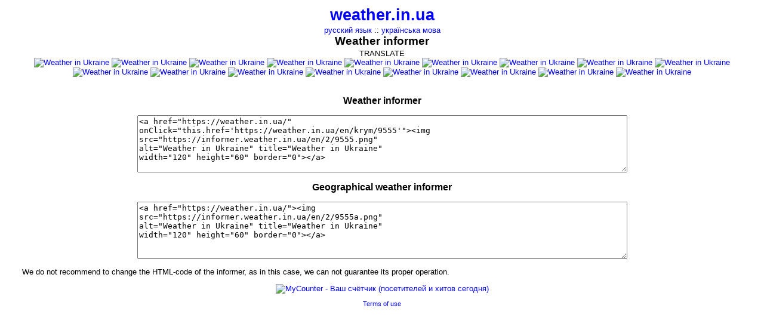

--- FILE ---
content_type: text/html; charset=windows-1251
request_url: https://weather.in.ua/en/informer.html?id=9555&url=/krym/9555
body_size: 6927
content:
<!DOCTYPE HTML PUBLIC "-//W3C//DTD HTML 4.01 Transitional//EN" "https://www.w3.org/TR/html4/strict.dtd">









<html>
<head>
<title>weather.in.ua - weather in Ukraine - weather informer</title>
<link REL="stylesheet" TYPE="text/css" href="/styles.css">
</head>
<body>
<h2><a href="https://weather.in.ua/en/">weather.in.ua</a></h2><center><a href="/ru/informer.html?id=9555&url=/krym/9555">русский язык</a> :: <a href="/informer.html?id=9555&url=/krym/9555">українська мова</a>
<br />

<h1>Weather informer</h2>
TRANSLATE

<div class="center">
<a href="#" onClick="javascript:return cl(2)"><img src="https://informer.weather.in.ua/en/2/9555.png"
alt="Weather in Ukraine" title="Weather in Ukraine" width="120"
height="60" border="0"></a>

<a href="#" onClick="javascript:return cl(3)"><img src="https://informer.weather.in.ua/en/3/9555.png"
alt="Weather in Ukraine" title="Weather in Ukraine" width="120"
height="60" border="0"></a>

<a href="#" onClick="javascript:return cl(4)"><img src="https://informer.weather.in.ua/en/4/9555.png"
alt="Weather in Ukraine" title="Weather in Ukraine" width="120"
height="60" border="0"></a>

<a href="#" onClick="javascript:return cl(5)"><img src="https://informer.weather.in.ua/en/5/9555.png"
alt="Weather in Ukraine" title="Weather in Ukraine" width="120"
height="60" border="0"></a>

<a href="#" onClick="javascript:return cl(6)"><img src="https://informer.weather.in.ua/en/6/9555.png"
alt="Weather in Ukraine" title="Weather in Ukraine" width="120"
height="60" border="0"></a>

<a href="#" onClick="javascript:return cl(7)"><img src="https://informer.weather.in.ua/en/7/9555.png"
alt="Weather in Ukraine" title="Weather in Ukraine" width="120"
height="60" border="0"></a>

<a href="#" onClick="javascript:return cl(8)"><img src="https://informer.weather.in.ua/en/8/9555.png"
alt="Weather in Ukraine" title="Weather in Ukraine" width="120"
height="60" border="0"></a>

<a href="#" onClick="javascript:return cl(9)"><img src="https://informer.weather.in.ua/en/9/9555.png"
alt="Weather in Ukraine" title="Weather in Ukraine" width="120"
height="60" border="0"></a>

<a href="#" onClick="javascript:return cl(10)"><img src="https://informer.weather.in.ua/en/10/9555.png"
alt="Weather in Ukraine" title="Weather in Ukraine" width="120"
height="60" border="0"></a>

<a href="#" onClick="javascript:return cl(11)"><img src="https://informer.weather.in.ua/en/11/9555.png"
alt="Weather in Ukraine" title="Weather in Ukraine" width="120"
height="60" border="0"></a>

<a href="#" onClick="javascript:return cl(12)"><img src="https://informer.weather.in.ua/en/12/9555.png"
alt="Weather in Ukraine" title="Weather in Ukraine" width="120"
height="60" border="0"></a>

<a href="#" onClick="javascript:return cl(13)"><img src="https://informer.weather.in.ua/en/13/9555.png"
alt="Weather in Ukraine" title="Weather in Ukraine" width="120"
height="60" border="0"></a>

<a href="#" onClick="javascript:return cl(14)"><img src="https://informer.weather.in.ua/en/14/9555.png"
alt="Weather in Ukraine" title="Weather in Ukraine" width="120"
height="60" border="0"></a>

<a href="#" onClick="javascript:return cl(15)"><img src="https://informer.weather.in.ua/en/15/9555.png"
alt="Weather in Ukraine" title="Weather in Ukraine" width="120"
height="60" border="0"></a>

<a href="#" onClick="javascript:return cl(16)"><img src="https://informer.weather.in.ua/en/16/9555.png"
alt="Weather in Ukraine" title="Weather in Ukraine" width="120"
height="60" border="0"></a>

<a href="#" onClick="javascript:return cl(17)"><img src="https://informer.weather.in.ua/en/17/9555.png"
alt="Weather in Ukraine" title="Weather in Ukraine" width="120"
height="60" border="0"></a>

<a href="#" onClick="javascript:return cl(18)"><img src="https://informer.weather.in.ua/en/18/9555.png"
alt="Weather in Ukraine" title="Weather in Ukraine" width="120"
height="60" border="0"></a>
</div>
<br />
<center>
<h3>Weather informer</h3>
<textarea rows="6" cols="100" id="code" readonly="readonly" onClick="this.select()">
&lt;a href="https://weather.in.ua/"
onClick="this.href='https://weather.in.ua/en/krym/9555'"&gt;&lt;img
src="https://informer.weather.in.ua/en/17/9555.png"
alt="Weather in Ukraine" title="Weather in Ukraine"
width="120" height="60" border="0"&gt;&lt;/a&gt;
</textarea>
</center>

<center>
<h3>Geographical weather informer</h3>
<textarea rows="6" cols="100" id="codea" readonly="readonly" onClick="this.select()">
&lt;a href="https://weather.in.ua/"&gt;&lt;img
src="https://informer.weather.in.ua/en/17/9555a.png"
alt="Weather in Ukraine" title="Weather in Ukraine"
width="120" height="60" border="0"&gt;&lt;/a&gt;
</textarea>
</center>

<p>
We do not recommend to change the HTML-code of the informer, as in this case, we
can not guarantee its proper operation.
</p>

<script type="text/javascript"><!--
var url="https://weather.in.ua/en/krym/9555";
var lang='en';
var id=9555;
url=url.replace(/'/, "\\\'");
function cd(img,type) {
  var code="<a href=\"https://weather.in.ua/\"";
  if (type=='default') code+="\nonClick=\"this.href='"+url+"'\"";
  code+="><img\nsrc=\"https://informer.weather.in.ua/en/"+img+"/"+id;
  if (type=='auto') code+="a";
  code+=".png\"\nalt=\"Weather in Ukraine\" title=\"Weather in Ukraine\"\n";
  code+="width=\"120\" height=\"60\" border=\"0\"></a>";
  return code;
}
function cl(img) {
  var obj = document.getElementById("code");
  obj.value = cd(img,"default");
//  obj.select();
  obj = document.getElementById("codea");
  obj.value = cd(img,"auto");
  return false;
}
cl(2);
//--></script>

<!-- MyCounter v.2.0 -->
<script type="text/javascript"><!--
my_id = 11777;
my_width = 1;
my_height = 1;
my_alt = "MyCounter - Ваш счётчик (посетителей и хитов сегодня)";
//--></script>
<script type="text/javascript"
  src="https://get.mycounter.ua/counter2.0.js">
</script><noscript>
<a target="_blank" href="https://mycounter.ua/"><img
src="https://get.mycounter.ua/counter.php?id=11777"
title="MyCounter - Ваш счётчик (посетителей и хитов сегодня)"
alt="MyCounter - Ваш счётчик (посетителей и хитов сегодня)"
width="1" height="1" border="0" /></a></noscript>
<!--/ MyCounter -->
<center>
<p class="sc"><a href="/en/info.html">Terms of use</a></p>
</center>
</body></html>


--- FILE ---
content_type: text/css
request_url: https://weather.in.ua/styles.css
body_size: 4374
content:
a:link {
  color: #0000FF;
  text-decoration: none;
}
a:visited {
  color: #000088;
  text-decoration: none;
}
a:hover {
  color: #0000FF;
  text-decoration: underline;
}
body {
  background-color: #FFFFFF;
  color: #000000;
  cursor: default;
  margin: 10px;
  font-family: Verdana, Arial;
  font-size: 10pt;
}
h1 {
  text-align: center;
  margin: 0px 0px 2px 0px;
  font-size: 14pt;
}
h2 {
  text-align: center;
  margin: 0px 0px 2px 0px;
  font-size: 20pt;
}
p {
  text-indent: 2em;
  text-align: justify;
}
p.right {
  text-align: right;
  font-size: 8pt;
}
div.left {
  float:left;
  font-size: 8pt;
}
div.right {
  float: right;
  font-size: 8pt;
}
p.sc {
  text-align: center;
  font-size: 8pt;
  text-indent: 0;
}
p.scg, p.scg a {
  text-align: center;
  font-size: 8pt;
  color: #888888;
}
/*table.towns {
  width: 100%;
}
table.towns td {
  padding-right: 0px;
}
table.towns img {
  width: 20px;
  height: 20px;
  border-width: 0px;
  padding-right: 4px;
}
table.towns span {
  white-space: nowrap;
}*/
img.favorite {
  width: 8px;
  height: 8px;
  border: 0px;
  vertical-align: middle;
}
table.weather {
  border: 1px solid black;
  margin: 0px;
  padding: 0px;
  border-spacing: 0;
  border-collapse: collapse;
  width: 100%;
}
table.weather img {
  width: 32px;
  height: 32px;
  border-width: 0px;
}
table.weather td {
  padding: 3px;
  margin: 0px;
  border: 1px solid #404040;
  text-align: center;
}
table.weather td.M {
  background-color: #EEEEEE;
}
table.weather td.D {
  background-color: #FFFFFF;
}
table.weather td.E {
  background-color: #CCCCCC;
}
table.weather td.N {
  background-color: #AAAAAA;
}
table.weather td.info {
  width: 150px;
}
table.none {
  border: 0px none #000;
  margin: 0px;
  padding: 0px;
  width: 100%;
  border-collapse: collapse;
}
table.none td {
  border: 0px none #000;
  margin: 0px;
  padding: 2px;
}
td.item_over {
  border: 1px dashed #A0A0A0;
}
td.item {
  border: 1px solid #FFFFFF;
}
select {
  width: 250px;
}
table.search td {
  text-align: left;
}
table.search td.submit {
  text-align: center;
  height: 36px;
}
table.search input.text {
  width: 244px;
}
td.n {
/*  padding-left: 10px; */
}
span.debug {
  color: #ffffff;
  font-size: 6pt;
}
div.bar {
  text-align: center;
}
div.list_container {
  padding-left: 20px;
}
ul.region_list {
  
}
ul.city_list {
  float: left;
  clear: right; /* запрещает сбрасывание колонок в IE5-6 */
  width: 20%;
  margin: 0;
  padding: 0;
  list-style: none;
}
ul.city_list li {	
  margin: 0;
  padding: 2px 0;
}
*html ul.last {
  width: auto; /* исправляет сбрасывание колонок в IE5-6 */
}
.city_list img {
  vertical-align: text-top;
  width: 20px;
  height: 20px;
}
div.clear {
  clear: both;
  font-size: 0.01em;  
}
div.mobile img {
  padding-bottom: 14px;
  padding-top: 4px;
}
ul.mobile {
  list-style-type: none;
  padding: 0;
  margin-left: 2px;
}
ul.mobile li {
  margin: 10px 0 0 0;
}
ul.mobile span {
  font-weight: bold;
}
div.content {
  display: block;
}
div.favorite {
  display: block;
  float: right;
  text-align: center;
  margin-left: 10px;
  border: 1px solid #CCCCCC; /* 4695EE */;
  padding: 5px;
}
div.favorite img {
  margin: 4px;
}
div.favorite h4 {
  font-size: 10pt;
  margin: -4px 0 4px 0;
}
div.field,div.field1 {
  clear: both;
  margin: 2px 0;
}
div.p {
  float: left;
  width: 204px;
  padding-right: 4px;
}
div.v {
  margin-left: 212px;
}
div.field1 div.p {
  width: 70px;
}
div.field1 div.v {
  margin-left: 108px;
}
div.info {
  margin-top: 6px;
}
div.letter {
  float: left;
  width: 30px;
  font-size: 16pt;
  font-weight: bold;
  text-align: center;
  margin-bottom: 5px;
  _margin-right: -30px; /* хак для IE5-6 - исправляет 3-пиксельное смещение */
}
div.main {
  clear: both;
  float: left;
  width: 100%;
}
ul.list {
  padding: 0;
  margin: 0 0 0 4px;
  list-style-type: none;
}
div.list {
  margin: 5px 0 10px 30px;
  border-left: 2px solid #000;                                                                      }
div.column {
  float: left;
  width: 25%;
}
div.last {
  width: 23%; /* класс добавляется в последнюю колонку, исправляет ошибку IE5-6 с прыгающей шириной */
}
div.center {
  text-align: center;
}
span.small {
  font-size: 8pt;
}
td.top {
  vertical-align: top;
}
div#MarketGid2443 {
  width: 100%;
  margin-top: 10px;
  text-align: center;
  display: block;
}
div#MarketGid2443 {
  text-align: -moz-center;
}
